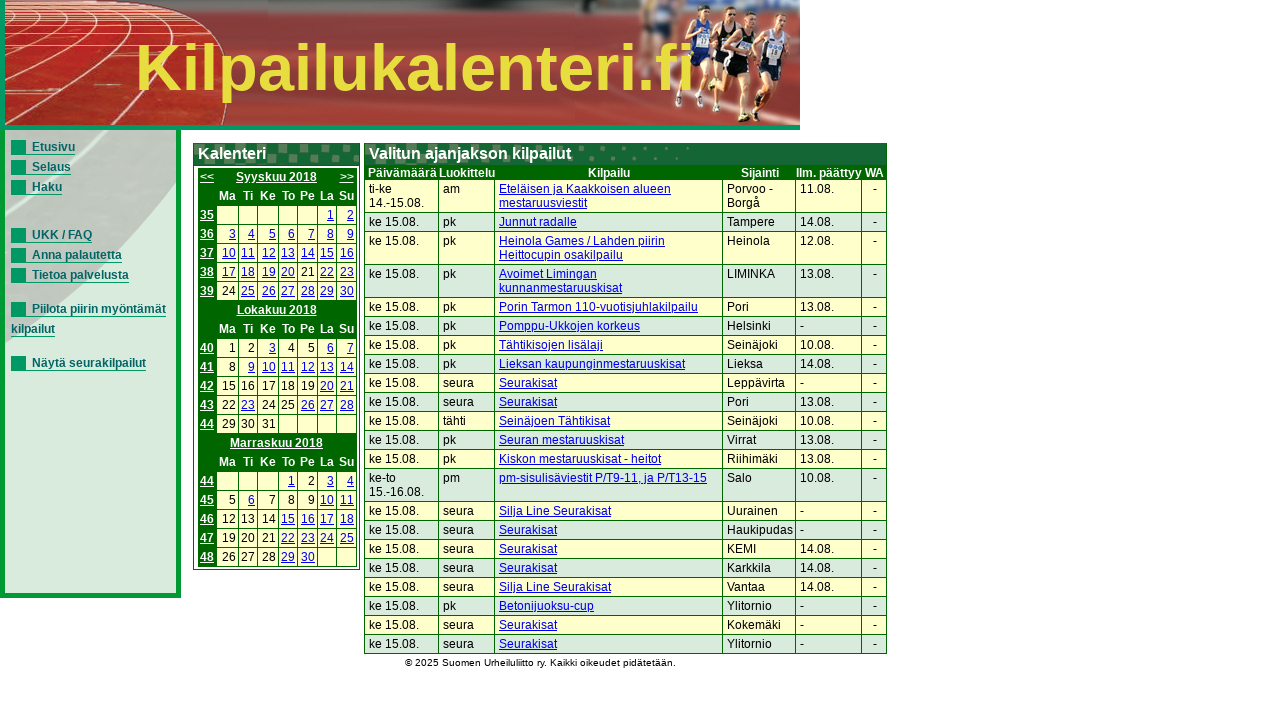

--- FILE ---
content_type: text/html; charset=UTF-8
request_url: https://www.kilpailukalenteri.fi/?cs=15&ndate=20180815&sdate=&nmonth=9&nyear=2018
body_size: 2997
content:
<!DOCTYPE HTML PUBLIC "-//W3C//DTD HTML 4.01 Transitional//EN" "http://www.w3.org/TR/html4/loose.dtd">
<html>
<head>
<title>kilpailukalenteri.fi</title>
<meta http-equiv="Content-Type" content="text/html; charset=utf8">
<link href="/styles/style.css" rel="stylesheet" media="all" type="text/css">
<link href="/styles/print.css" rel="stylesheet" media="print" type="text/css">
</head>
<body onLoad="if (window.setOldEvents) setOldEvents();">
<div id="otsikkopalkinbanner"></div>
<div id="otsikkopalkkilayer">
<!--<span id="text">-->
Kilpailukalenteri.fi
<!--</span>-->
</div>
<div id="valikkolayer">

<a href="?cs=0">Etusivu</a><br/><a href="?cs=15">Selaus</a><br/><a href="?cs=20">Haku</a><br/><br/><br/><a href="?cs=30">UKK / FAQ</a><br/><a href="?cs=35">Anna palautetta</a><br/><a href="?cs=100">Tietoa palvelusta</a><br/><br/><a href="http://www.kilpailukalenteri.fi/?cs=15&ndate=20180815&sdate=&nmonth=9&nyear=2018&npkchange=1">Piilota piirin myöntämät kilpailut</a><br/><br/><a href="http://www.kilpailukalenteri.fi/?cs=21&npa=23&nka=1&nva=2026&npl=00&nkl=00&nvl=00&acl%5B%5D=19&ns=0&ni=-1&nd=0&nl=0">Näytä seurakilpailut</a>

</div>
<div id="sisaltolayer">

<table width="100%">
          <tr><td valign="top">
        <table border="0" align="left" cellpadding="0" cellspacing="0" class="listaus">
    <tr><td class="hakuotsikko_iso">Kalenteri</td></tr>
    <tr><td nowrap><table class="calendar" width="100%">
<tr>
<td align="center" valign="top" class="calendarHeader"><a href="?cs=15&ndate=20180815&sdate=&nmonth=8&nyear=2018">&lt;&lt;</a></td>
<td align="center" valign="top" class="calendarHeader" colspan="6"><a href="?cs=15&ndate=20180901&sdate=m&nmonth=9&nyear=2018">Syyskuu 2018</a></td>
<td align="center" valign="top" class="calendarHeader"><a href="?cs=15&ndate=20180815&sdate=&nmonth=10&nyear=2018">&gt;&gt;</a></td>
</tr>
<tr>
<td align="center" valign="top" class="calendarHeader">&nbsp;</td>
<td align="center" valign="top" class="calendarHeader">Ma</td>
<td align="center" valign="top" class="calendarHeader">Ti</td>
<td align="center" valign="top" class="calendarHeader">Ke</td>
<td align="center" valign="top" class="calendarHeader">To</td>
<td align="center" valign="top" class="calendarHeader">Pe</td>
<td align="center" valign="top" class="calendarHeader">La</td>
<td align="center" valign="top" class="calendarHeader">Su</td>
</tr>
<tr>
<td align="center" valign="top" class="calendarHeader"><a href="?cs=15&ndate=20180901&sdate=w&nmonth=9&nyear=2018">35</a></td>
<td class="calendar" align="right" valign="top">&nbsp;</td>
<td class="calendar" align="right" valign="top">&nbsp;</td>
<td class="calendar" align="right" valign="top">&nbsp;</td>
<td class="calendar" align="right" valign="top">&nbsp;</td>
<td class="calendar" align="right" valign="top">&nbsp;</td>
<td class="calendar" align="right" valign="top"><a href="?cs=15&ndate=20180901&nmonth=9&nyear=2018">1</a></td>
<td class="calendar" align="right" valign="top"><a href="?cs=15&ndate=20180902&nmonth=9&nyear=2018">2</a></td>
</tr>
<tr>
<td align="center" valign="top" class="calendarHeader"><a href="?cs=15&ndate=20180903&sdate=w&nmonth=9&nyear=2018">36</a></td>
<td class="calendar" align="right" valign="top"><a href="?cs=15&ndate=20180903&nmonth=9&nyear=2018">3</a></td>
<td class="calendar" align="right" valign="top"><a href="?cs=15&ndate=20180904&nmonth=9&nyear=2018">4</a></td>
<td class="calendar" align="right" valign="top"><a href="?cs=15&ndate=20180905&nmonth=9&nyear=2018">5</a></td>
<td class="calendar" align="right" valign="top"><a href="?cs=15&ndate=20180906&nmonth=9&nyear=2018">6</a></td>
<td class="calendar" align="right" valign="top"><a href="?cs=15&ndate=20180907&nmonth=9&nyear=2018">7</a></td>
<td class="calendar" align="right" valign="top"><a href="?cs=15&ndate=20180908&nmonth=9&nyear=2018">8</a></td>
<td class="calendar" align="right" valign="top"><a href="?cs=15&ndate=20180909&nmonth=9&nyear=2018">9</a></td>
</tr>
<tr>
<td align="center" valign="top" class="calendarHeader"><a href="?cs=15&ndate=20180910&sdate=w&nmonth=9&nyear=2018">37</a></td>
<td class="calendar" align="right" valign="top"><a href="?cs=15&ndate=20180910&nmonth=9&nyear=2018">10</a></td>
<td class="calendar" align="right" valign="top"><a href="?cs=15&ndate=20180911&nmonth=9&nyear=2018">11</a></td>
<td class="calendar" align="right" valign="top"><a href="?cs=15&ndate=20180912&nmonth=9&nyear=2018">12</a></td>
<td class="calendar" align="right" valign="top"><a href="?cs=15&ndate=20180913&nmonth=9&nyear=2018">13</a></td>
<td class="calendar" align="right" valign="top"><a href="?cs=15&ndate=20180914&nmonth=9&nyear=2018">14</a></td>
<td class="calendar" align="right" valign="top"><a href="?cs=15&ndate=20180915&nmonth=9&nyear=2018">15</a></td>
<td class="calendar" align="right" valign="top"><a href="?cs=15&ndate=20180916&nmonth=9&nyear=2018">16</a></td>
</tr>
<tr>
<td align="center" valign="top" class="calendarHeader"><a href="?cs=15&ndate=20180917&sdate=w&nmonth=9&nyear=2018">38</a></td>
<td class="calendar" align="right" valign="top"><a href="?cs=15&ndate=20180917&nmonth=9&nyear=2018">17</a></td>
<td class="calendar" align="right" valign="top"><a href="?cs=15&ndate=20180918&nmonth=9&nyear=2018">18</a></td>
<td class="calendar" align="right" valign="top"><a href="?cs=15&ndate=20180919&nmonth=9&nyear=2018">19</a></td>
<td class="calendar" align="right" valign="top"><a href="?cs=15&ndate=20180920&nmonth=9&nyear=2018">20</a></td>
<td class="calendar" align="right" valign="top">21</td>
<td class="calendar" align="right" valign="top"><a href="?cs=15&ndate=20180922&nmonth=9&nyear=2018">22</a></td>
<td class="calendar" align="right" valign="top"><a href="?cs=15&ndate=20180923&nmonth=9&nyear=2018">23</a></td>
</tr>
<tr>
<td align="center" valign="top" class="calendarHeader"><a href="?cs=15&ndate=20180924&sdate=w&nmonth=9&nyear=2018">39</a></td>
<td class="calendar" align="right" valign="top">24</td>
<td class="calendar" align="right" valign="top"><a href="?cs=15&ndate=20180925&nmonth=9&nyear=2018">25</a></td>
<td class="calendar" align="right" valign="top"><a href="?cs=15&ndate=20180926&nmonth=9&nyear=2018">26</a></td>
<td class="calendar" align="right" valign="top"><a href="?cs=15&ndate=20180927&nmonth=9&nyear=2018">27</a></td>
<td class="calendar" align="right" valign="top"><a href="?cs=15&ndate=20180928&nmonth=9&nyear=2018">28</a></td>
<td class="calendar" align="right" valign="top"><a href="?cs=15&ndate=20180929&nmonth=9&nyear=2018">29</a></td>
<td class="calendar" align="right" valign="top"><a href="?cs=15&ndate=20180930&nmonth=9&nyear=2018">30</a></td>
</tr>
</table>
<table class="calendar" width="100%">
<tr>
<td align="center" valign="top" class="calendarHeader">&nbsp;</td>
<td align="center" valign="top" class="calendarHeader" colspan="6"><a href="?cs=15&ndate=20181001&sdate=m&nmonth=9&nyear=2018">Lokakuu 2018</a></td>
<td align="center" valign="top" class="calendarHeader">&nbsp;</td>
</tr>
<tr>
<td align="center" valign="top" class="calendarHeader">&nbsp;</td>
<td align="center" valign="top" class="calendarHeader">Ma</td>
<td align="center" valign="top" class="calendarHeader">Ti</td>
<td align="center" valign="top" class="calendarHeader">Ke</td>
<td align="center" valign="top" class="calendarHeader">To</td>
<td align="center" valign="top" class="calendarHeader">Pe</td>
<td align="center" valign="top" class="calendarHeader">La</td>
<td align="center" valign="top" class="calendarHeader">Su</td>
</tr>
<tr>
<td align="center" valign="top" class="calendarHeader"><a href="?cs=15&ndate=20181001&sdate=w&nmonth=9&nyear=2018">40</a></td>
<td class="calendar" align="right" valign="top">1</td>
<td class="calendar" align="right" valign="top">2</td>
<td class="calendar" align="right" valign="top"><a href="?cs=15&ndate=20181003&nmonth=10&nyear=2018">3</a></td>
<td class="calendar" align="right" valign="top">4</td>
<td class="calendar" align="right" valign="top">5</td>
<td class="calendar" align="right" valign="top"><a href="?cs=15&ndate=20181006&nmonth=10&nyear=2018">6</a></td>
<td class="calendar" align="right" valign="top"><a href="?cs=15&ndate=20181007&nmonth=10&nyear=2018">7</a></td>
</tr>
<tr>
<td align="center" valign="top" class="calendarHeader"><a href="?cs=15&ndate=20181008&sdate=w&nmonth=9&nyear=2018">41</a></td>
<td class="calendar" align="right" valign="top">8</td>
<td class="calendar" align="right" valign="top"><a href="?cs=15&ndate=20181009&nmonth=10&nyear=2018">9</a></td>
<td class="calendar" align="right" valign="top"><a href="?cs=15&ndate=20181010&nmonth=10&nyear=2018">10</a></td>
<td class="calendar" align="right" valign="top"><a href="?cs=15&ndate=20181011&nmonth=10&nyear=2018">11</a></td>
<td class="calendar" align="right" valign="top"><a href="?cs=15&ndate=20181012&nmonth=10&nyear=2018">12</a></td>
<td class="calendar" align="right" valign="top"><a href="?cs=15&ndate=20181013&nmonth=10&nyear=2018">13</a></td>
<td class="calendar" align="right" valign="top"><a href="?cs=15&ndate=20181014&nmonth=10&nyear=2018">14</a></td>
</tr>
<tr>
<td align="center" valign="top" class="calendarHeader"><a href="?cs=15&ndate=20181015&sdate=w&nmonth=9&nyear=2018">42</a></td>
<td class="calendar" align="right" valign="top">15</td>
<td class="calendar" align="right" valign="top">16</td>
<td class="calendar" align="right" valign="top">17</td>
<td class="calendar" align="right" valign="top">18</td>
<td class="calendar" align="right" valign="top">19</td>
<td class="calendar" align="right" valign="top"><a href="?cs=15&ndate=20181020&nmonth=10&nyear=2018">20</a></td>
<td class="calendar" align="right" valign="top"><a href="?cs=15&ndate=20181021&nmonth=10&nyear=2018">21</a></td>
</tr>
<tr>
<td align="center" valign="top" class="calendarHeader"><a href="?cs=15&ndate=20181022&sdate=w&nmonth=9&nyear=2018">43</a></td>
<td class="calendar" align="right" valign="top">22</td>
<td class="calendar" align="right" valign="top"><a href="?cs=15&ndate=20181023&nmonth=10&nyear=2018">23</a></td>
<td class="calendar" align="right" valign="top">24</td>
<td class="calendar" align="right" valign="top">25</td>
<td class="calendar" align="right" valign="top"><a href="?cs=15&ndate=20181026&nmonth=10&nyear=2018">26</a></td>
<td class="calendar" align="right" valign="top"><a href="?cs=15&ndate=20181027&nmonth=10&nyear=2018">27</a></td>
<td class="calendar" align="right" valign="top"><a href="?cs=15&ndate=20181028&nmonth=10&nyear=2018">28</a></td>
</tr>
<tr>
<td align="center" valign="top" class="calendarHeader"><a href="?cs=15&ndate=20181029&sdate=w&nmonth=9&nyear=2018">44</a></td>
<td class="calendar" align="right" valign="top">29</td>
<td class="calendar" align="right" valign="top">30</td>
<td class="calendar" align="right" valign="top">31</td>
<td class="calendar" align="right" valign="top">&nbsp;</td>
<td class="calendar" align="right" valign="top">&nbsp;</td>
<td class="calendar" align="right" valign="top">&nbsp;</td>
<td class="calendar" align="right" valign="top">&nbsp;</td>
</tr>
</table>
<table class="calendar" width="100%">
<tr>
<td align="center" valign="top" class="calendarHeader">&nbsp;</td>
<td align="center" valign="top" class="calendarHeader" colspan="6"><a href="?cs=15&ndate=20181101&sdate=m&nmonth=9&nyear=2018">Marraskuu 2018</a></td>
<td align="center" valign="top" class="calendarHeader">&nbsp;</td>
</tr>
<tr>
<td align="center" valign="top" class="calendarHeader">&nbsp;</td>
<td align="center" valign="top" class="calendarHeader">Ma</td>
<td align="center" valign="top" class="calendarHeader">Ti</td>
<td align="center" valign="top" class="calendarHeader">Ke</td>
<td align="center" valign="top" class="calendarHeader">To</td>
<td align="center" valign="top" class="calendarHeader">Pe</td>
<td align="center" valign="top" class="calendarHeader">La</td>
<td align="center" valign="top" class="calendarHeader">Su</td>
</tr>
<tr>
<td align="center" valign="top" class="calendarHeader"><a href="?cs=15&ndate=20181101&sdate=w&nmonth=9&nyear=2018">44</a></td>
<td class="calendar" align="right" valign="top">&nbsp;</td>
<td class="calendar" align="right" valign="top">&nbsp;</td>
<td class="calendar" align="right" valign="top">&nbsp;</td>
<td class="calendar" align="right" valign="top"><a href="?cs=15&ndate=20181101&nmonth=11&nyear=2018">1</a></td>
<td class="calendar" align="right" valign="top">2</td>
<td class="calendar" align="right" valign="top"><a href="?cs=15&ndate=20181103&nmonth=11&nyear=2018">3</a></td>
<td class="calendar" align="right" valign="top"><a href="?cs=15&ndate=20181104&nmonth=11&nyear=2018">4</a></td>
</tr>
<tr>
<td align="center" valign="top" class="calendarHeader"><a href="?cs=15&ndate=20181105&sdate=w&nmonth=9&nyear=2018">45</a></td>
<td class="calendar" align="right" valign="top">5</td>
<td class="calendar" align="right" valign="top"><a href="?cs=15&ndate=20181106&nmonth=11&nyear=2018">6</a></td>
<td class="calendar" align="right" valign="top">7</td>
<td class="calendar" align="right" valign="top">8</td>
<td class="calendar" align="right" valign="top">9</td>
<td class="calendar" align="right" valign="top"><a href="?cs=15&ndate=20181110&nmonth=11&nyear=2018">10</a></td>
<td class="calendar" align="right" valign="top"><a href="?cs=15&ndate=20181111&nmonth=11&nyear=2018">11</a></td>
</tr>
<tr>
<td align="center" valign="top" class="calendarHeader"><a href="?cs=15&ndate=20181112&sdate=w&nmonth=9&nyear=2018">46</a></td>
<td class="calendar" align="right" valign="top">12</td>
<td class="calendar" align="right" valign="top">13</td>
<td class="calendar" align="right" valign="top">14</td>
<td class="calendar" align="right" valign="top"><a href="?cs=15&ndate=20181115&nmonth=11&nyear=2018">15</a></td>
<td class="calendar" align="right" valign="top"><a href="?cs=15&ndate=20181116&nmonth=11&nyear=2018">16</a></td>
<td class="calendar" align="right" valign="top"><a href="?cs=15&ndate=20181117&nmonth=11&nyear=2018">17</a></td>
<td class="calendar" align="right" valign="top"><a href="?cs=15&ndate=20181118&nmonth=11&nyear=2018">18</a></td>
</tr>
<tr>
<td align="center" valign="top" class="calendarHeader"><a href="?cs=15&ndate=20181119&sdate=w&nmonth=9&nyear=2018">47</a></td>
<td class="calendar" align="right" valign="top">19</td>
<td class="calendar" align="right" valign="top">20</td>
<td class="calendar" align="right" valign="top">21</td>
<td class="calendar" align="right" valign="top"><a href="?cs=15&ndate=20181122&nmonth=11&nyear=2018">22</a></td>
<td class="calendar" align="right" valign="top"><a href="?cs=15&ndate=20181123&nmonth=11&nyear=2018">23</a></td>
<td class="calendar" align="right" valign="top"><a href="?cs=15&ndate=20181124&nmonth=11&nyear=2018">24</a></td>
<td class="calendar" align="right" valign="top"><a href="?cs=15&ndate=20181125&nmonth=11&nyear=2018">25</a></td>
</tr>
<tr>
<td align="center" valign="top" class="calendarHeader"><a href="?cs=15&ndate=20181126&sdate=w&nmonth=9&nyear=2018">48</a></td>
<td class="calendar" align="right" valign="top">26</td>
<td class="calendar" align="right" valign="top">27</td>
<td class="calendar" align="right" valign="top">28</td>
<td class="calendar" align="right" valign="top"><a href="?cs=15&ndate=20181129&nmonth=11&nyear=2018">29</a></td>
<td class="calendar" align="right" valign="top"><a href="?cs=15&ndate=20181130&nmonth=11&nyear=2018">30</a></td>
<td class="calendar" align="right" valign="top">&nbsp;</td>
<td class="calendar" align="right" valign="top">&nbsp;</td>
</tr>
</table>
</td></tr></table></td><td valign="top"><table width="100%"  border="0" cellspacing="0" cellpadding="0" class="listaus"><tr>
      <td class="hakuotsikko_iso" colspan="6">Valitun ajanjakson kilpailut</td>
    </tr>
    <tr class="hakuotsikko">
    <th>Päivämäärä</th>

    <th>Luokittelu</th>
    <th>Kilpailu</th>
    <th>Sijainti</th>
    <th nowrap>Ilm. päättyy</th>
    <th width='25'>WA</th>
    </tr><tr class="odd"><td>ti-ke 14.-15.08.</td><td>am</td><td><a href="?cs=16&amp;nid=22155">Eteläisen ja Kaakkoisen alueen mestaruusviestit</a></td><td>Porvoo - Borgå</td><td>11.08.</td><td><center>-</center></td></tr>
<tr class="even"><td>ke 15.08.</td><td>pk</td><td><a href="?cs=16&amp;nid=21585">Junnut radalle</a></td><td>Tampere</td><td>14.08.</td><td><center>-</center></td></tr>
<tr class="odd"><td>ke 15.08.</td><td>pk</td><td><a href="?cs=16&amp;nid=22014">Heinola Games / Lahden piirin Heittocupin osakilpailu</a></td><td>Heinola</td><td>12.08.</td><td><center>-</center></td></tr>
<tr class="even"><td>ke 15.08.</td><td>pk</td><td><a href="?cs=16&amp;nid=22346">Avoimet Limingan kunnanmestaruuskisat</a></td><td>LIMINKA</td><td>13.08.</td><td><center>-</center></td></tr>
<tr class="odd"><td>ke 15.08.</td><td>pk</td><td><a href="?cs=16&amp;nid=22702">Porin Tarmon 110-vuotisjuhlakilpailu</a></td><td>Pori</td><td>13.08.</td><td><center>-</center></td></tr>
<tr class="even"><td>ke 15.08.</td><td>pk</td><td><a href="?cs=16&amp;nid=22876">Pomppu-Ukkojen korkeus</a></td><td>Helsinki</td><td> - </td><td><center>-</center></td></tr>
<tr class="odd"><td>ke 15.08.</td><td>pk</td><td><a href="?cs=16&amp;nid=23007">Tähtikisojen lisälaji</a></td><td>Seinäjoki</td><td>10.08.</td><td><center>-</center></td></tr>
<tr class="even"><td>ke 15.08.</td><td>pk</td><td><a href="?cs=16&amp;nid=23032">Lieksan kaupunginmestaruuskisat</a></td><td>Lieksa</td><td>14.08.</td><td><center>-</center></td></tr>
<tr class="odd"><td>ke 15.08.</td><td>seura</td><td><a href="?cs=16&amp;nid=22456">Seurakisat</a></td><td>Leppävirta</td><td> - </td><td><center>-</center></td></tr>
<tr class="even"><td>ke 15.08.</td><td>seura</td><td><a href="?cs=16&amp;nid=22587">Seurakisat</a></td><td>Pori</td><td>13.08.</td><td><center>-</center></td></tr>
<tr class="odd"><td>ke 15.08.</td><td>tähti</td><td><a href="?cs=16&amp;nid=21054">Seinäjoen Tähtikisat</a></td><td>Seinäjoki</td><td>10.08.</td><td><center>-</center></td></tr>
<tr class="even"><td>ke 15.08.</td><td>pk</td><td><a href="?cs=16&amp;nid=21670">Seuran mestaruuskisat</a></td><td>Virrat</td><td>13.08.</td><td><center>-</center></td></tr>
<tr class="odd"><td>ke 15.08.</td><td>pk</td><td><a href="?cs=16&amp;nid=22011">Kiskon mestaruuskisat - heitot</a></td><td>Riihimäki</td><td>13.08.</td><td><center>-</center></td></tr>
<tr class="even"><td>ke-to 15.-16.08.</td><td>pm</td><td><a href="?cs=16&amp;nid=21614">pm-sisulisäviestit P/T9-11, ja P/T13-15</a></td><td>Salo</td><td>10.08.</td><td><center>-</center></td></tr>
<tr class="odd"><td>ke 15.08.</td><td>seura</td><td><a href="?cs=16&amp;nid=21832">Silja Line Seurakisat</a></td><td>Uurainen</td><td> - </td><td><center>-</center></td></tr>
<tr class="even"><td>ke 15.08.</td><td>seura</td><td><a href="?cs=16&amp;nid=22182">Seurakisat</a></td><td>Haukipudas</td><td> - </td><td><center>-</center></td></tr>
<tr class="odd"><td>ke 15.08.</td><td>seura</td><td><a href="?cs=16&amp;nid=22344">Seurakisat</a></td><td>KEMI</td><td>14.08.</td><td><center>-</center></td></tr>
<tr class="even"><td>ke 15.08.</td><td>seura</td><td><a href="?cs=16&amp;nid=22388">Seurakisat</a></td><td>Karkkila</td><td>14.08.</td><td><center>-</center></td></tr>
<tr class="odd"><td>ke 15.08.</td><td>seura</td><td><a href="?cs=16&amp;nid=22625">Silja Line Seurakisat</a></td><td>Vantaa</td><td>14.08.</td><td><center>-</center></td></tr>
<tr class="even"><td>ke 15.08.</td><td>pk</td><td><a href="?cs=16&amp;nid=22780">Betonijuoksu-cup</a></td><td>Ylitornio</td><td> - </td><td><center>-</center></td></tr>
<tr class="odd"><td>ke 15.08.</td><td>seura</td><td><a href="?cs=16&amp;nid=22424">Seurakisat</a></td><td>Kokemäki</td><td> - </td><td><center>-</center></td></tr>
<tr class="even"><td>ke 15.08.</td><td>seura</td><td><a href="?cs=16&amp;nid=22784">Seurakisat</a></td><td>Ylitornio</td><td> - </td><td><center>-</center></td></tr>
</table></td></tr></table>

<center><div class="copyright"><a href="/?cs=100">&copy; 2025 Suomen Urheiluliitto ry. Kaikki oikeudet pidätetään.</a></div></center>
</div>
</body>
<!-- InstanceEnd --></html>
